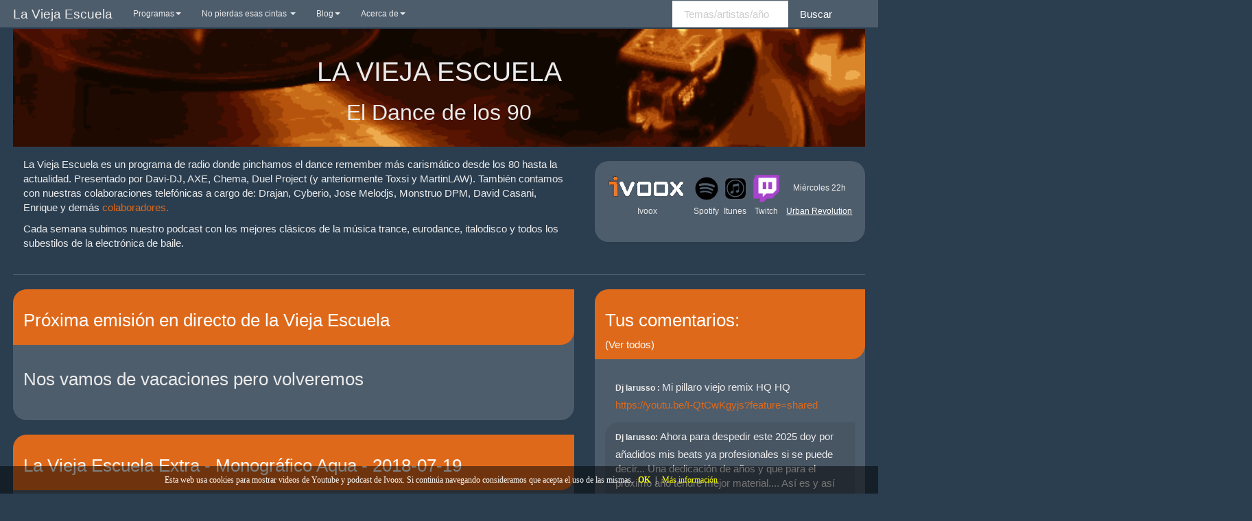

--- FILE ---
content_type: text/html; charset=UTF-8
request_url: https://www.ivoox.com/player_ej_27134864_2_1.html?data=k5yelZmcepWhhpywj5aZaZS1kp6ah5yncZKhhpywj5WRaZi3jpWah5ynca3VjLvWx8_Fb6bnxNrSzsaPidno08aYj5Cxs8_jyNeSpZiJhZLaysjcjabVucKhhpywj7HFb7fdxs_OjarXp9bZzcaah5yncZE.&
body_size: 7408
content:
<!DOCTYPE html> 
<html>
    <head>
        <meta charset="UTF-8">
        <link type="text/css" href="https://static-1.ivoox.com/v2/css/embeded/embed_player.css?004" rel="stylesheet" />
        <script type="text/javascript" src="https://ajax.googleapis.com/ajax/libs/jquery/1.6/jquery.min.js"></script>
        <script type="text/javascript" src="https://static-1.ivoox.com/v2/js/embeded/jquery.jplayer.min.js"></script>

                    <script type="text/javascript" src="https://static-1.ivoox.com/v2/js/embedga.js"></script>
        
        <script type="text/javascript">

    function Cookie(){

    
        this.getCookie      = function(cname) {
                                var name = cname + "=";
                                var ca = document.cookie.split(';');
                                for(var i = 0; i < ca.length; i++) {
                                    var c = ca[i];
                                    while (c.charAt(0) == ' ') {
                                        c = c.substring(1);
                                    }
                                    if (c.indexOf(name) == 0) {
                                        return JSON.parse(c.substring(name.length, c.length));
                                    }
                                }
                                return "";
                            }

        this.setCookie      = function(cname, cvalue, exdays) {

                                var d = new Date();
                                var expires = "";
                                if(exdays == 0 || exdays == undefined){
                                    var now = new Date();
                                    d.setFullYear(now.getFullYear());
                                    d.setMonth(now.getMonth());
                                    d.setDate(now.getDate());
                                    d.setHours(23);
                                    d.setMinutes(59);
                                    d.setSeconds(59);
                                }else{
                                    d.setDate(d.getDate() + exdays);
                                }
                                expires = "expires="+d;

                                document.cookie = cname + "=" + cvalue + ";" + expires + ";domain=ivoox.com;path=/";
                            }

        this.delCookie      = function(cname) {
                                document.cookie = cname + "=; expires=Thu, 01 Jan 1970 00:00:00 UTC; domain=ivoox.com; path=/;";
                            }
    
    }

    function Evento(){
        this.audioId        = 0;
        this.ts             = '';
        this.platform       = '';
        this.audioSession   = 0;
        this.so             = '';
        this.type           = '';
        this.uId            = 0;
        this.current        = 0;
        this.last           = 0;
        this.time           = 0;
        this.continuous     = 1;
        this.isEmbed        = true;

        this.setAudioId         = function(audioId){ this.audioId = audioId; }
        this.setTs              = function(ts){ this.ts = ts; }
        this.setAudioSession    = function(audioSession) { this.audioSession = audioSession; }
        this.setType            = function(type) { this.type = type; }
        this.setUId             = function(uId) { this.uId = uId; }
        this.setCurrent         = function(current) { this.current = current; }
        this.setLast            = function(last) { this.last = last; }
        this.setTime            = function(time) { this.time = time; }
        this.setContinuous      = function(continuous) { this.continuous = continuous; }
        this.setIsEmbed         = function(isEmbed) { this.isEmbed = isEmbed; }


        this.getAudioId         = function() { return this.audioId; }
        this.getTs              = function() { return this.ts}
        this.getPlatform        = function() { return this.platform}
        this.getAudioSession    = function() { return this.audioSession; }
        this.getSo              = function() { return this.so }
        this.getType            = function() { return this.type; }
        this.getUId             = function() { return this.uId; }
        this.getCurrent         = function() { return this.current;}
        this.getLast            = function() { return this.last;}
        this.getTime            = function() { return this.time;}
        this.getContinuous      = function() { return this.continuous;}
        this.getIsEmbed         = function() { return this.isEmbed;}


    
        this.setSoAndPlatform = function() {

            var unknown = '-';

            // browser
            var nVer = navigator.appVersion;
            var nAgt = navigator.userAgent;

            // system
            var os = unknown;
            var clientStrings = [
                {s:'Windows 10', r:/(Windows 10.0|Windows NT 10.0)/},
                {s:'Windows 8.1', r:/(Windows 8.1|Windows NT 6.3)/},
                {s:'Windows 8', r:/(Windows 8|Windows NT 6.2)/},
                {s:'Windows 7', r:/(Windows 7|Windows NT 6.1)/},
                {s:'Windows Vista', r:/Windows NT 6.0/},
                {s:'Windows Server 2003', r:/Windows NT 5.2/},
                {s:'Windows XP', r:/(Windows NT 5.1|Windows XP)/},
                {s:'Windows 2000', r:/(Windows NT 5.0|Windows 2000)/},
                {s:'Windows ME', r:/(Win 9x 4.90|Windows ME)/},
                {s:'Windows 98', r:/(Windows 98|Win98)/},
                {s:'Windows 95', r:/(Windows 95|Win95|Windows_95)/},
                {s:'Windows NT 4.0', r:/(Windows NT 4.0|WinNT4.0|WinNT|Windows NT)/},
                {s:'Windows CE', r:/Windows CE/},
                {s:'Windows 3.11', r:/Win16/},
                {s:'Android', r:/Android/},
                {s:'Open BSD', r:/OpenBSD/},
                {s:'Sun OS', r:/SunOS/},
                {s:'Linux', r:/(Linux|X11)/},
                {s:'iOS', r:/(iPhone|iPad|iPod)/},
                {s:'Mac OS X', r:/Mac OS X/},
                {s:'Mac OS', r:/(MacPPC|MacIntel|Mac_PowerPC|Macintosh)/},
                {s:'QNX', r:/QNX/},
                {s:'UNIX', r:/UNIX/},
                {s:'BeOS', r:/BeOS/},
                {s:'OS/2', r:/OS\/2/},
                {s:'Search Bot', r:/(nuhk|Googlebot|Yammybot|Openbot|Slurp|MSNBot|Ask Jeeves\/Teoma|ia_archiver)/}
            ];
            for (var id in clientStrings) {
                var cs = clientStrings[id];
                if (cs.r.test(nAgt)) {
                    os = cs.s;
                    break;
                }
            }

            var osVersion = unknown;

            if (/Windows/.test(os)) {
                osVersion = /Windows (.*)/.exec(os)[1];
                os = 'Windows';
            }

            switch (os) {
                case 'Mac OS X':
                    osVersion = /Mac OS X (10[\.\_\d]+)/.exec(nAgt)[1];
                    break;

                case 'Android':
                    osVersion = /Android ([\.\_\d]+)/.exec(nAgt)[1];
                    break;

                case 'iOS':
                    osVersion = /OS (\d+)_(\d+)_?(\d+)?/.exec(nVer);
                    osVersion = osVersion[1] + '.' + osVersion[2] + '.' + (osVersion[3] | 0);
                    break;
            }

            this.so = os + ' ' + osVersion;
            this.platform = os;
        }
    
    }


    function setDownloadAudioEvent(audioId){
        console.log('START_DOWNLOAD');
        var evento = new Evento();
        evento.setAudioId(audioId);
        evento.setTs(Math.round(new Date().getTime()/1000));
        evento.setAudioSession(evento.getAudioId()+''+evento.getTs()+''+userId);
        evento.setSoAndPlatform();
        evento.setUId(userId);
        evento.setTs(Math.round(new Date().getTime()/1000));
        evento.setType('START_DOWNLOAD');

        $.ajax({
            url: apiDomain+"/1-1/?function=setAudioEvents&audioId="+evento.getAudioId()+"&ts="+evento.getTs()+"&platform="+evento.getPlatform()+"&audioSession="+evento.getAudioSession()+"&so="+evento.getSo()+"&type="+evento.getType()+"&uId="+evento.getUId()+"&format=json&web=true",
            type: "GET",
            jsonp: 'callback',
            dataType: 'jsonp',
            contentType: 'application/json'
        }).done(function(e){
        }).fail(function(e){
        });
    }

    function setAudioSessionIdCookie(evento,timestamp,timeExpirationSession){

        var cookie = new Cookie();

        var audioSessionCookie = cookie.getCookie('audioSession');
        if(audioSessionCookie == ""){
            if(_DEBUG) console.log('CREO COOKIE NEW');
            var audioSession;
            audioSession = {audioSessionId: evento.getAudioId()+''+evento.getTs()+''+evento.getUId(), timestamp: evento.getTs(), audioId: evento.getAudioId() };
            cookie.setCookie('audioSession',JSON.stringify(audioSession),0);
        }else{

            if(audioSessionCookie.audioId == evento.getAudioId()){
                //now <= timestamp + 1800
                if( timestamp > ( audioSessionCookie.timestamp + timeExpirationSession )){
                    if(_DEBUG)  console.log('ENTRO COOKIE UPDATE AND SET NEW SESSION');
                    //seteo de nuevo la cookie
                    evento.setTs(timestamp);
                    audioSessionCookie = {audioSessionId: evento.getAudioId()+''+evento.getTs()+''+evento.getUId(), timestamp: evento.getTs(),audioId: evento.getAudioId() };
                    cookie.setCookie('audioSession',JSON.stringify(audioSessionCookie),0);
                    //creo evento
                    evento.setAudioSession(evento.getAudioId()+''+evento.getTs()+''+evento.getUId());
                }else{
                    if(_DEBUG)  console.log('ENTRO COOKIE UPDATE');
                    audioSessionCookie = {audioSessionId: audioSessionCookie.audioSessionId, timestamp: timestamp,audioId: evento.getAudioId()};
                    cookie.setCookie('audioSession',JSON.stringify(audioSessionCookie),0);
                    evento.setTs(timestamp);
                    evento.setAudioSession(audioSessionCookie.audioSessionId);
                }
            }else{
                if(_DEBUG) console.log('CAMBIO LA COOKIE');
                var audioSession;
                audioSession = {audioSessionId: audioSessionCookie.audioId+''+evento.getTs()+''+evento.getUId(), timestamp: evento.getTs(), audioId: audioSessionCookie.audioId };
                cookie.setCookie('audioSession',JSON.stringify(audioSession),0);
            }
        }
    }


    function launchPartialListen(interval){
        if (interval !== undefined && interval.id !== undefined){
            if(_DEBUG) console.log ( "CLEARING INTERVAL id: " + interval.id);
            clearInterval(interval.id);
        }
        if (evento !== undefined){
            evento.setCurrent(0);
        }

        iId = setInterval(function() {
            psts = $("#jquery_jplayer_1").data("jPlayer").status;
            if (!psts.paused) {
                if(_DEBUG) console.log ( "PARTIAL_LISTEN");

                var timestampIntervalFourtySec = Math.round(new Date().getTime()/1000);
                evento.setTs(timestampIntervalFourtySec);
                evento.setType('PARTIAL_LISTEN');
                evento.setLast(evento.getCurrent());
                evento.setCurrent(Math.floor(psts.currentTime));
                evento.setTime(timer);

                $.ajax({
                    url: apiDomain+"/1-1/?function=setAudioEvents&audioId="+evento.getAudioId()+"&ts="+evento.getTs()+"&platform="+evento.getPlatform()+"&audioSession="+evento.getAudioSession()+"&so="+evento.getSo()+"&type="+evento.getType()+"&uId="+evento.getUId()+"&current="+evento.getCurrent()+"&last="+evento.getLast()+"&time="+evento.getTime()+"&continuous="+evento.getContinuous()+"&format=json&web=true&emb=true",
                    type: "GET",
                    jsonp: 'callback',
                    dataType: 'jsonp',
                    contentType: 'application/json'
                }).done(function(e){
                }).fail(function(e){
                });

                evento.setContinuous(1);

                //cambiamos el timestamp de la cookie
                audioSession = {audioSessionId: evento.getAudioSession(), timestamp: evento.getTs(), audioId: evento.getAudioId() };
                cookie.setCookie('audioSession',JSON.stringify(audioSession),0);

            }
        }, 40000);

        if (interval !== undefined && interval.id !== undefined){ 
            interval.id = iId;
            if(_DEBUG) console.log ( "SETED INTERVAL id: " + interval.id);
        }

    }

</script>

		<script type="text/javascript">
            var _DEBUG =  false ;
            if(_DEBUG) console.log('DEBUG: [ENABLED]');
            
            var cookie          = new Cookie();
            var evento          = new Evento();
            var userId          = "14772621351478303929";
            var timer           = 0;
            var timerInactivity = 0;
            var id              = 27134864;
            var audio_duration  = '15:19';
            var started_listen  = false;
            var timeExpirationSession = 1800;
            var timestamp       = 0;
            var apiDomain       = "https://api.ivoox.com";
            

            var id=27134864;
            var play=false;
                        var type= "m4a";
                        var domain = "https://static-1.ivoox.com";

			//console.log("ACP: " + document.cookie);
					//bindingPlayGDPR();
		
		
			$(this).bind($.jPlayer.event.play, function() {
				timestamp = Math.round(new Date().getTime()/1000);
				playEventInfo = $("#jquery_jplayer_1").data("jPlayer").status;
				if (!started_listen && !playEventInfo.paused) {
					//console.log(JSON.stringify(events));
					if(_DEBUG) console.log("START_LISTEN");
					evento.setType('START_LISTEN');
					evento.setAudioId(id);
					evento.setTs(timestamp);
					evento.setSoAndPlatform();
					evento.setUId(userId);
					evento.setAudioSession(evento.getAudioId()+''+evento.getTs()+''+userId);
					started_listen = true;

					launchPartialListen();

				}else{
					if(_DEBUG) console.log("RESUME_LISTEN");
					evento.setType('RESUME_LISTEN');
					evento.setTs(timestamp);
				}

				setAudioSessionIdCookie(evento,timestamp,timeExpirationSession);

				$.ajax({
					url: apiDomain+"/1-1/?function=setAudioEvents&audioId="+evento.getAudioId()+"&ts="+evento.getTs()+"&platform="+evento.getPlatform()+"&audioSession="+evento.getAudioSession()+"&so="+evento.getSo()+"&type="+evento.getType()+"&uId="+evento.getUId()+"&format=json&web=true&emb=true",
					type: "GET",
					jsonp: 'callback',
					dataType: 'jsonp',
					contentType: 'application/json'
				}).done(function(e){
				}).fail(function(e){
				});

				if(!play){
					$.ajax({url: "s_me_"+id+"_1.html?source=EMBEDED", context: document.body})
					.done(function() {
						play=true;
					});
				}
			});

            $(this).bind($.jPlayer.event.pause, function(){

                //enviando el pause
                timestamp = Math.round(new Date().getTime()/1000);
                evento.setTs(timestamp);
                evento.setType('PAUSE_LISTEN');

                var pauseInfo = $("#jquery_jplayer_1").data("jPlayer").status;

                if(pauseInfo.ended == false){
                    if(_DEBUG) console.log ( "PAUSE_LISTEN");
                    $.ajax({
                        url: apiDomain+"/1-1/?function=setAudioEvents&audioId="+evento.getAudioId()+"&ts="+evento.getTs()+"&platform="+evento.getPlatform()+"&audioSession="+evento.getAudioSession()+"&so="+evento.getSo()+"&type="+evento.getType()+"&uId="+evento.getUId()+"&format=json&web=true&emb=true",
                        type: "GET",
                        jsonp: 'callback',
                        dataType: 'jsonp',
                        contentType: 'application/json'
                    }).done(function(e){
                    }).fail(function(e){
                    });

                    if(_DEBUG) console.log ("PARTIAL_LISTEN");
                    psts = $("#jquery_jplayer_1").data("jPlayer").status;
                    evento.setTs(timestamp);
                    evento.setType('PARTIAL_LISTEN');
                    evento.setLast(evento.getCurrent());
                    evento.setCurrent(Math.floor(psts.currentTime));
                    evento.setTime(timer);

                    $.ajax({
                        url: apiDomain+"/1-1/?function=setAudioEvents&audioId="+evento.getAudioId()+"&ts="+evento.getTs()+"&platform="+evento.getPlatform()+"&audioSession="+evento.getAudioSession()+"&so="+evento.getSo()+"&type="+evento.getType()+"&uId="+evento.getUId()+"&current="+evento.getCurrent()+"&last="+evento.getLast()+"&time="+evento.getTime()+"&continuous="+evento.getContinuous()+"&format=json&web=true&emb=true",
                        type: "GET",
                        jsonp: 'callback',
                        dataType: 'jsonp',
                        contentType: 'application/json'
                    }).done(function(e){
                    }).fail(function(e){
                    });

                    evento.setContinuous(1);

                    audioSession = {audioSessionId: evento.getAudioSession(), timestamp: evento.getTs(), audioId: evento.getAudioId() };
                    cookie.setCookie('audioSession',JSON.stringify(audioSession),0);
                }
            });

            $(this).bind($.jPlayer.event.seeked, function() {
                //enviando el pause
                if(_DEBUG) console.log ( "SEEKED_LISTEN");
                evento.setContinuous(0);
            });

            $(this).bind($.jPlayer.event.ended, function(event) {
                if(_DEBUG) console.log ("PARTIAL_LISTEN");
                psts = $("#jquery_jplayer_1").data("jPlayer").status;
                timestamp = Math.round(new Date().getTime()/1000);
                evento.setTs(timestamp);
                evento.setType('PARTIAL_LISTEN');
                evento.setLast(evento.getCurrent());
                evento.setCurrent(Math.floor(psts.duration));
                evento.setTime(timer);

                $.ajax({
                    url: apiDomain+"/1-1/?function=setAudioEvents&audioId="+evento.getAudioId()+"&ts="+evento.getTs()+"&platform="+evento.getPlatform()+"&audioSession="+evento.getAudioSession()+"&so="+evento.getSo()+"&type="+evento.getType()+"&uId="+evento.getUId()+"&current="+evento.getCurrent()+"&last="+evento.getLast()+"&time="+evento.getTime()+"&continuous="+evento.getContinuous()+"&format=json&web=true&emb=true",
                    type: "GET",
                    jsonp: 'callback',
                    dataType: 'jsonp',
                    contentType: 'application/json'
                }).done(function(e){
                }).fail(function(e){
                });

                if(_DEBUG) console.log("END_LISTEN");
                evento.setTs(timestamp);
                evento.setType('END_LISTEN');

                $.ajax({
                    url: apiDomain+"/1-1/?function=setAudioEvents&audioId="+evento.getAudioId()+"&ts="+evento.getTs()+"&platform="+evento.getPlatform()+"&audioSession="+evento.getAudioSession()+"&so="+evento.getSo()+"&type="+evento.getType()+"&uId="+evento.getUId()+"&format=json&web=true&emb=true",
                    type: "GET",
                    jsonp: 'callback',
                    dataType: 'jsonp',
                    contentType: 'application/json'
                }).done(function(e){
                }).fail(function(e){
                });

                audioSession ={audioSessionId: evento.getAudioSession(), timestamp: evento.getTs(), audioId: evento.getAudioId() };
                cookie.setCookie('audioSession',JSON.stringify(audioSession),0);
            });


            $(document).ready(function(){
              $("#jquery_jplayer_1").jPlayer({
                ready: function() {
                  $(this).jPlayer("setMedia", {
        
                                            m4a: ma.replace("id",id)
                            
                  });
                },
                loop: false,
                swfPath: domain+"/swf/jquery.jplayer.swf",
                preload: "none",
                autobuffer: false,
                autoplay: false,
                supplied: type
                });

			// listenOnApp
		
			var player = {"show_listenOn_modal":1};
		
			if(isMobileOperatingSystem()){
				if(player && player.show_listenOn_modal == 1){
				   $("#listenOn").show();
				}
			}

			$(".listenOn-close").click(function(e){
			   e.preventDefault();
			   closeAndPlay();
		   });

		   var macroElmt = $("#listenOn .pull-middle a#macro");

		   if(macroElmt.length){
			   macroElmt.attr('href',macroElmt.attr('href').replace(new RegExp('#DOMAIN#','g'),extractRootDomain(auxMyDomainName.hostname)));
		   }

				//if we are in domains specified for be utm changed rewrite utm term for href on downloads buttons
				var valHrefDownload = $('#storeUrl').val();
				var urlParent = (window.location != window.parent.location)
						? document.referrer
						: document.location.href;

				$portionsUrl = urlParent.split('/')
				var urlEndString =$portionsUrl[$portionsUrl.length -2];
				valHrefDownload = valHrefDownload.replace('-parentUrlIframeReplace-', urlEndString);
				$('.isDownloadButton').attr('href',valHrefDownload);
		});

		function showGDPR(){
			console.log("Show GDPR");
			$(".gdpr-box").show();
			$('#btn_gdpr').bind('click',function(e){
				e.preventDefault();
				console.log("click btnnn");

				setGDPRCookie();

				$('.jp-play-gdpr').closest('li').remove();
				$('.jp-play').closest('li').show();
				$('.jp-pause').closest('li').show();
				$('#jquery_jplayer_1').jPlayer('play');
				$('.gdpr-box').remove();
			});
		}

		function setGDPRCookie(){
			$.ajax({
				url: "/_v9_acceptCookiePolicy_1.html",
				type: "GET",
			}).done(function(e){
				console.log('Cookie ok');
			}).fail(function(e){
				console.log('Cookie ko');
			});
		}
			function extractRootDomain(domain) {
			   var splitArr = domain.split('.'),
				   arrLen = splitArr.length;

			   //extracting the root domain here
			   //if there is a subdomain
			   if (arrLen > 2) {
				   domain = splitArr[arrLen - 2] + '.' + splitArr[arrLen - 1];
				   //check to see if it's using a Country Code Top Level Domain (ccTLD) (i.e. ".me.uk")
				   if (splitArr[arrLen - 1].length == 2 && splitArr[arrLen - 1].length == 2) {
					   //this is using a ccTLD
					   domain = splitArr[arrLen - 3] + '.' + domain;
				   }
			   }
			   return domain;
		   }

		   var myDomainName = (window.location != window.parent.location)
			   ? document.referrer
			   : document.location.href;

		   var auxMyDomainName = document.createElement('a');
		   auxMyDomainName.href = myDomainName;

		
			function closeAndPlay(){
				$("#listenOn").remove();
				$('.jp-play-gdpr').closest('li').remove();
				$('.jp-play').closest('li').show();
				$('.jp-pause').closest('li').show();
				$('.gdpr-box').remove();
				$('#jquery_jplayer_1').jPlayer('play');
			}

			function trackByDomain(action){
				_gaq.push(['_trackEvent', 'embed_audio_radio', action, auxMyDomainName.hostname]);
				console.log("_gaq.push(['_trackEvent', 'embed_audio_radio', '"+action+"', '"+auxMyDomainName.hostname+"']);");
			}

		
			function isMobileOperatingSystem() {
				var userAgent = navigator.userAgent || navigator.vendor || window.opera;

				if( userAgent.match( /iPad/i ) || userAgent.match( /iPhone/i ) || userAgent.match( /iPod/i ) )
				{
					return true;
				}
				else if( userAgent.match( /Android/i ) )
				{
					return true;
				}
				else
				{
					return false;
				}
			}

			function setIosInstallContext(context,object){
                var osversion;

                if ( navigator.userAgent.match(/iPad/i) || navigator.userAgent.match(/iPhone/i) )
                {
                    var start = navigator.userAgent.indexOf( 'OS ' ) + 3;
                    var end = navigator.userAgent.indexOf( 'like ' ) - 1;
                    var length = end - start;
                    osversion = navigator.userAgent.substr( start, length).replace( /_/g, '.' );

                    $.ajax({
                        url:    "ajx-_v9_setIosInstallContext_1.html?osversion="+osversion+"&context="+context+"&object="+object,
                        type:   'POST',
                        success: function(resp){
                        }
                    });
                }
            }

        
                    </script>

		</head>
		<body>
		<div id="jquery_jplayer_1"></div>
		<div id="jp_container_1" class="jp-audio">
			<input type="hidden" id="storeUrl" value="">

			<div id="listenOn" class="fullscreen-modal" style="display:none;">
                <div class="pull-middle" style="text-align:center">
                    <!-- Forzamos ivoox.com porque si no martha debayle no funciona -->
                    <a id="macro" href="https://www.ivoox.com/vieja-escuela-extra-monografico-aqua-audios-mp3_rf_27134864_1.html?redirstore=1&referrer=utm_source%3Dembed_audio_radio%26utm_content%3DAUDIO_27134864%26utm_medium%3Dweb%26utm_campaign%3D#DOMAIN#&ct=embed_audio_radio-#DOMAIN#" class="btn-default m-bottom-20" target="_blank" onclick="trackByDomain('escuchar_app');setIosInstallContext('AUDIO','27134864');">
                        Escuchar en App
                    </a>

                    <a href="#" class="listenOn-close btn-default-outline btn-default-outline-black" onclick="setGDPRCookie();trackByDomain('play_web');">
                        Reproducir en navegador
                    </a>
                    <p class="txt-white" style="font-size:12px; margin:10px">Al reproducir aceptas el uso de cookies de iVoox. <a href="{$G_baseurl}/informacion-legal_il.html#cookies" target="_blank">Mas Info</a></p>
                </div>
            </div>
            <!--gdpr-->
            <div class="gdpr-box" style="display:none;">
                <div>
                    <p class="txt-white">Al reproducir este audio aceptas el uso de cookies de Ivoox, incluyendo estadísticas. <a href="{$G_baseurl}/informacion-legal_il.html#cookies" target="_blank" class="txt-white">Mas Info</a></p>
                    <button id="btn_gdpr" class="btn-default btn-sm m-top-20">Aceptar</button>
                </div>
            </div>
            <!--fin gdpr-->
			<div class="jp-type-single">
					<div class="jp_left_side">
						<!-- jp-controls -->
						<ul class="jp-controls">
													<li><a href="javascript:showGDPR();" class="jp-play-gdpr" tabindex="1">play</a></li>
							<li style="display:none"><a href="javascript:;" class="jp-play"  style="display:none" tabindex="1">play</a></li>
							<li style="display:none" ><a href="javascript:;" class="jp-pause"  tabindex="1">pause</a></li>
												</ul>
					</div>
					<div class="jp_right_side">
						<div class="jp_right_1">
							<div class="jp_right_1_1">
								<!-- uploader info -->
								<span>Por La Vieja Escuela</span>
							</div>
							<div class="jp_right_1_2">
								<!-- actions box -->
								<a href="https://www.ivoox.com/suscribe_r3_27134864_1.html" onclick="trackByDomain('subscribe');" target="_blank" title="Suscribirse al Podcast" alt="Suscribirse al Podcast">
										<div class="rss_player_btn">
											<span>Suscribirse</span>
										</div>
								</a>
																	<a href="https://www.ivoox.com/vieja-escuela-extra-monografico-aqua-audios-mp3_rf_27134864_1.html" target="_blank">
										<div class="like_player_btn">
											<span>3</span>
										</div>
									</a>
																							</div>
						</div>
						<div class="jp_right_2">
							<!-- titulo del audio -->
							<div class="jp-title">
								<ul>
									<li>La vieja escuela Extra - Monográfico Aqua</li>
								</ul>
							</div>
						</div>
						<div class="jp_right_3">
							<div class="jp_right_3_6">
								<!-- ivoox link with image -->
								<a href="https://www.ivoox.com/" target="_blank" title="Visitar www.ivoox.com"></a>
							</div>
							<div class="jp_right_3_5">
								<ul class="jp-controls">
									<li><a href="javascript:;" class="jp-mute" tabindex="1" title="mute">mute</a></li>
									<li><a href="javascript:;" class="jp-unmute" tabindex="1" title="unmute">unmute</a></li>
								</ul>
							</div>
							<div class="jp_right_3_4">
								<!-- jp-duration -->
								<div class="jp-time-holder">
									<div class="duration">15:19</div>
								</div>
							</div>
							<div class="jp_right_3_1">
								<!-- download btn -->
								<a href="https://www.ivoox.com/vieja-escuela-extra-monografico-aqua-audios-mp3_rf_27134864_1.html" title="Descargar audio" target="_blank" onclick="trackByDomain('download_audio');">
                                    <img src="https://static-1.ivoox.com/images/jplayer.download_s.btn.png" alt="Descargar audio" />
                                    <span id="desc_player">
                                                                                    Descargar
                                                                            </span>
                                </a>

							</div>
							<div class="jp_right_3_2">
								<!-- jp-current-time -->
								<div class="jp-time-holder">
									<div class="jp-current-time"></div>
								</div>
							</div>
							<div class="jp_right_3_3">

								<!-- jp-progress -->
								<div class="jp-progress">
									<div class="jp-seek-bar">
										<div class="jp-play-bar"></div>
									</div>
								</div>

							</div>
						</div>
					</div>

				<div class="jp-no-solution">
					<span>Update Required</span>
					To play the media you will need to either update your browser to a recent version or update your <a href="https://get.adobe.com/flashplayer/" target="_blank">Flash plugin</a>.
				</div>
			</div>
		</div>

		</body>
				</html>


--- FILE ---
content_type: text/html; charset=UTF-8
request_url: https://www.ivoox.com/player_ej_28073805_2_1.html?data=k52dmZicdJahhpywj5idaZS1k52ah5yncZKhhpywj5WRaZi3jpWah5ynca3VjNvWx8_Fb8bnxNrSzsaPidno08aYj5C2qcTjzsrbxsbHrdDixtiYxsqPiNbZzZC91NTOqcShhpywj7HFb7fdxs_OjarXp9bZzcaah5yncZE.&
body_size: 7401
content:
<!DOCTYPE html> 
<html>
    <head>
        <meta charset="UTF-8">
        <link type="text/css" href="https://static-1.ivoox.com/v2/css/embeded/embed_player.css?004" rel="stylesheet" />
        <script type="text/javascript" src="https://ajax.googleapis.com/ajax/libs/jquery/1.6/jquery.min.js"></script>
        <script type="text/javascript" src="https://static-1.ivoox.com/v2/js/embeded/jquery.jplayer.min.js"></script>

                    <script type="text/javascript" src="https://static-1.ivoox.com/v2/js/embedga.js"></script>
        
        <script type="text/javascript">

    function Cookie(){

    
        this.getCookie      = function(cname) {
                                var name = cname + "=";
                                var ca = document.cookie.split(';');
                                for(var i = 0; i < ca.length; i++) {
                                    var c = ca[i];
                                    while (c.charAt(0) == ' ') {
                                        c = c.substring(1);
                                    }
                                    if (c.indexOf(name) == 0) {
                                        return JSON.parse(c.substring(name.length, c.length));
                                    }
                                }
                                return "";
                            }

        this.setCookie      = function(cname, cvalue, exdays) {

                                var d = new Date();
                                var expires = "";
                                if(exdays == 0 || exdays == undefined){
                                    var now = new Date();
                                    d.setFullYear(now.getFullYear());
                                    d.setMonth(now.getMonth());
                                    d.setDate(now.getDate());
                                    d.setHours(23);
                                    d.setMinutes(59);
                                    d.setSeconds(59);
                                }else{
                                    d.setDate(d.getDate() + exdays);
                                }
                                expires = "expires="+d;

                                document.cookie = cname + "=" + cvalue + ";" + expires + ";domain=ivoox.com;path=/";
                            }

        this.delCookie      = function(cname) {
                                document.cookie = cname + "=; expires=Thu, 01 Jan 1970 00:00:00 UTC; domain=ivoox.com; path=/;";
                            }
    
    }

    function Evento(){
        this.audioId        = 0;
        this.ts             = '';
        this.platform       = '';
        this.audioSession   = 0;
        this.so             = '';
        this.type           = '';
        this.uId            = 0;
        this.current        = 0;
        this.last           = 0;
        this.time           = 0;
        this.continuous     = 1;
        this.isEmbed        = true;

        this.setAudioId         = function(audioId){ this.audioId = audioId; }
        this.setTs              = function(ts){ this.ts = ts; }
        this.setAudioSession    = function(audioSession) { this.audioSession = audioSession; }
        this.setType            = function(type) { this.type = type; }
        this.setUId             = function(uId) { this.uId = uId; }
        this.setCurrent         = function(current) { this.current = current; }
        this.setLast            = function(last) { this.last = last; }
        this.setTime            = function(time) { this.time = time; }
        this.setContinuous      = function(continuous) { this.continuous = continuous; }
        this.setIsEmbed         = function(isEmbed) { this.isEmbed = isEmbed; }


        this.getAudioId         = function() { return this.audioId; }
        this.getTs              = function() { return this.ts}
        this.getPlatform        = function() { return this.platform}
        this.getAudioSession    = function() { return this.audioSession; }
        this.getSo              = function() { return this.so }
        this.getType            = function() { return this.type; }
        this.getUId             = function() { return this.uId; }
        this.getCurrent         = function() { return this.current;}
        this.getLast            = function() { return this.last;}
        this.getTime            = function() { return this.time;}
        this.getContinuous      = function() { return this.continuous;}
        this.getIsEmbed         = function() { return this.isEmbed;}


    
        this.setSoAndPlatform = function() {

            var unknown = '-';

            // browser
            var nVer = navigator.appVersion;
            var nAgt = navigator.userAgent;

            // system
            var os = unknown;
            var clientStrings = [
                {s:'Windows 10', r:/(Windows 10.0|Windows NT 10.0)/},
                {s:'Windows 8.1', r:/(Windows 8.1|Windows NT 6.3)/},
                {s:'Windows 8', r:/(Windows 8|Windows NT 6.2)/},
                {s:'Windows 7', r:/(Windows 7|Windows NT 6.1)/},
                {s:'Windows Vista', r:/Windows NT 6.0/},
                {s:'Windows Server 2003', r:/Windows NT 5.2/},
                {s:'Windows XP', r:/(Windows NT 5.1|Windows XP)/},
                {s:'Windows 2000', r:/(Windows NT 5.0|Windows 2000)/},
                {s:'Windows ME', r:/(Win 9x 4.90|Windows ME)/},
                {s:'Windows 98', r:/(Windows 98|Win98)/},
                {s:'Windows 95', r:/(Windows 95|Win95|Windows_95)/},
                {s:'Windows NT 4.0', r:/(Windows NT 4.0|WinNT4.0|WinNT|Windows NT)/},
                {s:'Windows CE', r:/Windows CE/},
                {s:'Windows 3.11', r:/Win16/},
                {s:'Android', r:/Android/},
                {s:'Open BSD', r:/OpenBSD/},
                {s:'Sun OS', r:/SunOS/},
                {s:'Linux', r:/(Linux|X11)/},
                {s:'iOS', r:/(iPhone|iPad|iPod)/},
                {s:'Mac OS X', r:/Mac OS X/},
                {s:'Mac OS', r:/(MacPPC|MacIntel|Mac_PowerPC|Macintosh)/},
                {s:'QNX', r:/QNX/},
                {s:'UNIX', r:/UNIX/},
                {s:'BeOS', r:/BeOS/},
                {s:'OS/2', r:/OS\/2/},
                {s:'Search Bot', r:/(nuhk|Googlebot|Yammybot|Openbot|Slurp|MSNBot|Ask Jeeves\/Teoma|ia_archiver)/}
            ];
            for (var id in clientStrings) {
                var cs = clientStrings[id];
                if (cs.r.test(nAgt)) {
                    os = cs.s;
                    break;
                }
            }

            var osVersion = unknown;

            if (/Windows/.test(os)) {
                osVersion = /Windows (.*)/.exec(os)[1];
                os = 'Windows';
            }

            switch (os) {
                case 'Mac OS X':
                    osVersion = /Mac OS X (10[\.\_\d]+)/.exec(nAgt)[1];
                    break;

                case 'Android':
                    osVersion = /Android ([\.\_\d]+)/.exec(nAgt)[1];
                    break;

                case 'iOS':
                    osVersion = /OS (\d+)_(\d+)_?(\d+)?/.exec(nVer);
                    osVersion = osVersion[1] + '.' + osVersion[2] + '.' + (osVersion[3] | 0);
                    break;
            }

            this.so = os + ' ' + osVersion;
            this.platform = os;
        }
    
    }


    function setDownloadAudioEvent(audioId){
        console.log('START_DOWNLOAD');
        var evento = new Evento();
        evento.setAudioId(audioId);
        evento.setTs(Math.round(new Date().getTime()/1000));
        evento.setAudioSession(evento.getAudioId()+''+evento.getTs()+''+userId);
        evento.setSoAndPlatform();
        evento.setUId(userId);
        evento.setTs(Math.round(new Date().getTime()/1000));
        evento.setType('START_DOWNLOAD');

        $.ajax({
            url: apiDomain+"/1-1/?function=setAudioEvents&audioId="+evento.getAudioId()+"&ts="+evento.getTs()+"&platform="+evento.getPlatform()+"&audioSession="+evento.getAudioSession()+"&so="+evento.getSo()+"&type="+evento.getType()+"&uId="+evento.getUId()+"&format=json&web=true",
            type: "GET",
            jsonp: 'callback',
            dataType: 'jsonp',
            contentType: 'application/json'
        }).done(function(e){
        }).fail(function(e){
        });
    }

    function setAudioSessionIdCookie(evento,timestamp,timeExpirationSession){

        var cookie = new Cookie();

        var audioSessionCookie = cookie.getCookie('audioSession');
        if(audioSessionCookie == ""){
            if(_DEBUG) console.log('CREO COOKIE NEW');
            var audioSession;
            audioSession = {audioSessionId: evento.getAudioId()+''+evento.getTs()+''+evento.getUId(), timestamp: evento.getTs(), audioId: evento.getAudioId() };
            cookie.setCookie('audioSession',JSON.stringify(audioSession),0);
        }else{

            if(audioSessionCookie.audioId == evento.getAudioId()){
                //now <= timestamp + 1800
                if( timestamp > ( audioSessionCookie.timestamp + timeExpirationSession )){
                    if(_DEBUG)  console.log('ENTRO COOKIE UPDATE AND SET NEW SESSION');
                    //seteo de nuevo la cookie
                    evento.setTs(timestamp);
                    audioSessionCookie = {audioSessionId: evento.getAudioId()+''+evento.getTs()+''+evento.getUId(), timestamp: evento.getTs(),audioId: evento.getAudioId() };
                    cookie.setCookie('audioSession',JSON.stringify(audioSessionCookie),0);
                    //creo evento
                    evento.setAudioSession(evento.getAudioId()+''+evento.getTs()+''+evento.getUId());
                }else{
                    if(_DEBUG)  console.log('ENTRO COOKIE UPDATE');
                    audioSessionCookie = {audioSessionId: audioSessionCookie.audioSessionId, timestamp: timestamp,audioId: evento.getAudioId()};
                    cookie.setCookie('audioSession',JSON.stringify(audioSessionCookie),0);
                    evento.setTs(timestamp);
                    evento.setAudioSession(audioSessionCookie.audioSessionId);
                }
            }else{
                if(_DEBUG) console.log('CAMBIO LA COOKIE');
                var audioSession;
                audioSession = {audioSessionId: audioSessionCookie.audioId+''+evento.getTs()+''+evento.getUId(), timestamp: evento.getTs(), audioId: audioSessionCookie.audioId };
                cookie.setCookie('audioSession',JSON.stringify(audioSession),0);
            }
        }
    }


    function launchPartialListen(interval){
        if (interval !== undefined && interval.id !== undefined){
            if(_DEBUG) console.log ( "CLEARING INTERVAL id: " + interval.id);
            clearInterval(interval.id);
        }
        if (evento !== undefined){
            evento.setCurrent(0);
        }

        iId = setInterval(function() {
            psts = $("#jquery_jplayer_1").data("jPlayer").status;
            if (!psts.paused) {
                if(_DEBUG) console.log ( "PARTIAL_LISTEN");

                var timestampIntervalFourtySec = Math.round(new Date().getTime()/1000);
                evento.setTs(timestampIntervalFourtySec);
                evento.setType('PARTIAL_LISTEN');
                evento.setLast(evento.getCurrent());
                evento.setCurrent(Math.floor(psts.currentTime));
                evento.setTime(timer);

                $.ajax({
                    url: apiDomain+"/1-1/?function=setAudioEvents&audioId="+evento.getAudioId()+"&ts="+evento.getTs()+"&platform="+evento.getPlatform()+"&audioSession="+evento.getAudioSession()+"&so="+evento.getSo()+"&type="+evento.getType()+"&uId="+evento.getUId()+"&current="+evento.getCurrent()+"&last="+evento.getLast()+"&time="+evento.getTime()+"&continuous="+evento.getContinuous()+"&format=json&web=true&emb=true",
                    type: "GET",
                    jsonp: 'callback',
                    dataType: 'jsonp',
                    contentType: 'application/json'
                }).done(function(e){
                }).fail(function(e){
                });

                evento.setContinuous(1);

                //cambiamos el timestamp de la cookie
                audioSession = {audioSessionId: evento.getAudioSession(), timestamp: evento.getTs(), audioId: evento.getAudioId() };
                cookie.setCookie('audioSession',JSON.stringify(audioSession),0);

            }
        }, 40000);

        if (interval !== undefined && interval.id !== undefined){ 
            interval.id = iId;
            if(_DEBUG) console.log ( "SETED INTERVAL id: " + interval.id);
        }

    }

</script>

		<script type="text/javascript">
            var _DEBUG =  false ;
            if(_DEBUG) console.log('DEBUG: [ENABLED]');
            
            var cookie          = new Cookie();
            var evento          = new Evento();
            var userId          = "13331279712750813720";
            var timer           = 0;
            var timerInactivity = 0;
            var id              = 28073805;
            var audio_duration  = '39:28';
            var started_listen  = false;
            var timeExpirationSession = 1800;
            var timestamp       = 0;
            var apiDomain       = "https://api.ivoox.com";
            

            var id=28073805;
            var play=false;
                        var type= "m4a";
                        var domain = "https://static-1.ivoox.com";

			//console.log("ACP: " + document.cookie);
					//bindingPlayGDPR();
		
		
			$(this).bind($.jPlayer.event.play, function() {
				timestamp = Math.round(new Date().getTime()/1000);
				playEventInfo = $("#jquery_jplayer_1").data("jPlayer").status;
				if (!started_listen && !playEventInfo.paused) {
					//console.log(JSON.stringify(events));
					if(_DEBUG) console.log("START_LISTEN");
					evento.setType('START_LISTEN');
					evento.setAudioId(id);
					evento.setTs(timestamp);
					evento.setSoAndPlatform();
					evento.setUId(userId);
					evento.setAudioSession(evento.getAudioId()+''+evento.getTs()+''+userId);
					started_listen = true;

					launchPartialListen();

				}else{
					if(_DEBUG) console.log("RESUME_LISTEN");
					evento.setType('RESUME_LISTEN');
					evento.setTs(timestamp);
				}

				setAudioSessionIdCookie(evento,timestamp,timeExpirationSession);

				$.ajax({
					url: apiDomain+"/1-1/?function=setAudioEvents&audioId="+evento.getAudioId()+"&ts="+evento.getTs()+"&platform="+evento.getPlatform()+"&audioSession="+evento.getAudioSession()+"&so="+evento.getSo()+"&type="+evento.getType()+"&uId="+evento.getUId()+"&format=json&web=true&emb=true",
					type: "GET",
					jsonp: 'callback',
					dataType: 'jsonp',
					contentType: 'application/json'
				}).done(function(e){
				}).fail(function(e){
				});

				if(!play){
					$.ajax({url: "s_me_"+id+"_1.html?source=EMBEDED", context: document.body})
					.done(function() {
						play=true;
					});
				}
			});

            $(this).bind($.jPlayer.event.pause, function(){

                //enviando el pause
                timestamp = Math.round(new Date().getTime()/1000);
                evento.setTs(timestamp);
                evento.setType('PAUSE_LISTEN');

                var pauseInfo = $("#jquery_jplayer_1").data("jPlayer").status;

                if(pauseInfo.ended == false){
                    if(_DEBUG) console.log ( "PAUSE_LISTEN");
                    $.ajax({
                        url: apiDomain+"/1-1/?function=setAudioEvents&audioId="+evento.getAudioId()+"&ts="+evento.getTs()+"&platform="+evento.getPlatform()+"&audioSession="+evento.getAudioSession()+"&so="+evento.getSo()+"&type="+evento.getType()+"&uId="+evento.getUId()+"&format=json&web=true&emb=true",
                        type: "GET",
                        jsonp: 'callback',
                        dataType: 'jsonp',
                        contentType: 'application/json'
                    }).done(function(e){
                    }).fail(function(e){
                    });

                    if(_DEBUG) console.log ("PARTIAL_LISTEN");
                    psts = $("#jquery_jplayer_1").data("jPlayer").status;
                    evento.setTs(timestamp);
                    evento.setType('PARTIAL_LISTEN');
                    evento.setLast(evento.getCurrent());
                    evento.setCurrent(Math.floor(psts.currentTime));
                    evento.setTime(timer);

                    $.ajax({
                        url: apiDomain+"/1-1/?function=setAudioEvents&audioId="+evento.getAudioId()+"&ts="+evento.getTs()+"&platform="+evento.getPlatform()+"&audioSession="+evento.getAudioSession()+"&so="+evento.getSo()+"&type="+evento.getType()+"&uId="+evento.getUId()+"&current="+evento.getCurrent()+"&last="+evento.getLast()+"&time="+evento.getTime()+"&continuous="+evento.getContinuous()+"&format=json&web=true&emb=true",
                        type: "GET",
                        jsonp: 'callback',
                        dataType: 'jsonp',
                        contentType: 'application/json'
                    }).done(function(e){
                    }).fail(function(e){
                    });

                    evento.setContinuous(1);

                    audioSession = {audioSessionId: evento.getAudioSession(), timestamp: evento.getTs(), audioId: evento.getAudioId() };
                    cookie.setCookie('audioSession',JSON.stringify(audioSession),0);
                }
            });

            $(this).bind($.jPlayer.event.seeked, function() {
                //enviando el pause
                if(_DEBUG) console.log ( "SEEKED_LISTEN");
                evento.setContinuous(0);
            });

            $(this).bind($.jPlayer.event.ended, function(event) {
                if(_DEBUG) console.log ("PARTIAL_LISTEN");
                psts = $("#jquery_jplayer_1").data("jPlayer").status;
                timestamp = Math.round(new Date().getTime()/1000);
                evento.setTs(timestamp);
                evento.setType('PARTIAL_LISTEN');
                evento.setLast(evento.getCurrent());
                evento.setCurrent(Math.floor(psts.duration));
                evento.setTime(timer);

                $.ajax({
                    url: apiDomain+"/1-1/?function=setAudioEvents&audioId="+evento.getAudioId()+"&ts="+evento.getTs()+"&platform="+evento.getPlatform()+"&audioSession="+evento.getAudioSession()+"&so="+evento.getSo()+"&type="+evento.getType()+"&uId="+evento.getUId()+"&current="+evento.getCurrent()+"&last="+evento.getLast()+"&time="+evento.getTime()+"&continuous="+evento.getContinuous()+"&format=json&web=true&emb=true",
                    type: "GET",
                    jsonp: 'callback',
                    dataType: 'jsonp',
                    contentType: 'application/json'
                }).done(function(e){
                }).fail(function(e){
                });

                if(_DEBUG) console.log("END_LISTEN");
                evento.setTs(timestamp);
                evento.setType('END_LISTEN');

                $.ajax({
                    url: apiDomain+"/1-1/?function=setAudioEvents&audioId="+evento.getAudioId()+"&ts="+evento.getTs()+"&platform="+evento.getPlatform()+"&audioSession="+evento.getAudioSession()+"&so="+evento.getSo()+"&type="+evento.getType()+"&uId="+evento.getUId()+"&format=json&web=true&emb=true",
                    type: "GET",
                    jsonp: 'callback',
                    dataType: 'jsonp',
                    contentType: 'application/json'
                }).done(function(e){
                }).fail(function(e){
                });

                audioSession ={audioSessionId: evento.getAudioSession(), timestamp: evento.getTs(), audioId: evento.getAudioId() };
                cookie.setCookie('audioSession',JSON.stringify(audioSession),0);
            });


            $(document).ready(function(){
              $("#jquery_jplayer_1").jPlayer({
                ready: function() {
                  $(this).jPlayer("setMedia", {
        
                                            m4a: ma.replace("id",id)
                            
                  });
                },
                loop: false,
                swfPath: domain+"/swf/jquery.jplayer.swf",
                preload: "none",
                autobuffer: false,
                autoplay: false,
                supplied: type
                });

			// listenOnApp
		
			var player = {"show_listenOn_modal":1};
		
			if(isMobileOperatingSystem()){
				if(player && player.show_listenOn_modal == 1){
				   $("#listenOn").show();
				}
			}

			$(".listenOn-close").click(function(e){
			   e.preventDefault();
			   closeAndPlay();
		   });

		   var macroElmt = $("#listenOn .pull-middle a#macro");

		   if(macroElmt.length){
			   macroElmt.attr('href',macroElmt.attr('href').replace(new RegExp('#DOMAIN#','g'),extractRootDomain(auxMyDomainName.hostname)));
		   }

				//if we are in domains specified for be utm changed rewrite utm term for href on downloads buttons
				var valHrefDownload = $('#storeUrl').val();
				var urlParent = (window.location != window.parent.location)
						? document.referrer
						: document.location.href;

				$portionsUrl = urlParent.split('/')
				var urlEndString =$portionsUrl[$portionsUrl.length -2];
				valHrefDownload = valHrefDownload.replace('-parentUrlIframeReplace-', urlEndString);
				$('.isDownloadButton').attr('href',valHrefDownload);
		});

		function showGDPR(){
			console.log("Show GDPR");
			$(".gdpr-box").show();
			$('#btn_gdpr').bind('click',function(e){
				e.preventDefault();
				console.log("click btnnn");

				setGDPRCookie();

				$('.jp-play-gdpr').closest('li').remove();
				$('.jp-play').closest('li').show();
				$('.jp-pause').closest('li').show();
				$('#jquery_jplayer_1').jPlayer('play');
				$('.gdpr-box').remove();
			});
		}

		function setGDPRCookie(){
			$.ajax({
				url: "/_v9_acceptCookiePolicy_1.html",
				type: "GET",
			}).done(function(e){
				console.log('Cookie ok');
			}).fail(function(e){
				console.log('Cookie ko');
			});
		}
			function extractRootDomain(domain) {
			   var splitArr = domain.split('.'),
				   arrLen = splitArr.length;

			   //extracting the root domain here
			   //if there is a subdomain
			   if (arrLen > 2) {
				   domain = splitArr[arrLen - 2] + '.' + splitArr[arrLen - 1];
				   //check to see if it's using a Country Code Top Level Domain (ccTLD) (i.e. ".me.uk")
				   if (splitArr[arrLen - 1].length == 2 && splitArr[arrLen - 1].length == 2) {
					   //this is using a ccTLD
					   domain = splitArr[arrLen - 3] + '.' + domain;
				   }
			   }
			   return domain;
		   }

		   var myDomainName = (window.location != window.parent.location)
			   ? document.referrer
			   : document.location.href;

		   var auxMyDomainName = document.createElement('a');
		   auxMyDomainName.href = myDomainName;

		
			function closeAndPlay(){
				$("#listenOn").remove();
				$('.jp-play-gdpr').closest('li').remove();
				$('.jp-play').closest('li').show();
				$('.jp-pause').closest('li').show();
				$('.gdpr-box').remove();
				$('#jquery_jplayer_1').jPlayer('play');
			}

			function trackByDomain(action){
				_gaq.push(['_trackEvent', 'embed_audio_radio', action, auxMyDomainName.hostname]);
				console.log("_gaq.push(['_trackEvent', 'embed_audio_radio', '"+action+"', '"+auxMyDomainName.hostname+"']);");
			}

		
			function isMobileOperatingSystem() {
				var userAgent = navigator.userAgent || navigator.vendor || window.opera;

				if( userAgent.match( /iPad/i ) || userAgent.match( /iPhone/i ) || userAgent.match( /iPod/i ) )
				{
					return true;
				}
				else if( userAgent.match( /Android/i ) )
				{
					return true;
				}
				else
				{
					return false;
				}
			}

			function setIosInstallContext(context,object){
                var osversion;

                if ( navigator.userAgent.match(/iPad/i) || navigator.userAgent.match(/iPhone/i) )
                {
                    var start = navigator.userAgent.indexOf( 'OS ' ) + 3;
                    var end = navigator.userAgent.indexOf( 'like ' ) - 1;
                    var length = end - start;
                    osversion = navigator.userAgent.substr( start, length).replace( /_/g, '.' );

                    $.ajax({
                        url:    "ajx-_v9_setIosInstallContext_1.html?osversion="+osversion+"&context="+context+"&object="+object,
                        type:   'POST',
                        success: function(resp){
                        }
                    });
                }
            }

        
                    </script>

		</head>
		<body>
		<div id="jquery_jplayer_1"></div>
		<div id="jp_container_1" class="jp-audio">
			<input type="hidden" id="storeUrl" value="">

			<div id="listenOn" class="fullscreen-modal" style="display:none;">
                <div class="pull-middle" style="text-align:center">
                    <!-- Forzamos ivoox.com porque si no martha debayle no funciona -->
                    <a id="macro" href="https://www.ivoox.com/vieja-escuela-extra-recomendaciones-duel-audios-mp3_rf_28073805_1.html?redirstore=1&referrer=utm_source%3Dembed_audio_radio%26utm_content%3DAUDIO_28073805%26utm_medium%3Dweb%26utm_campaign%3D#DOMAIN#&ct=embed_audio_radio-#DOMAIN#" class="btn-default m-bottom-20" target="_blank" onclick="trackByDomain('escuchar_app');setIosInstallContext('AUDIO','28073805');">
                        Escuchar en App
                    </a>

                    <a href="#" class="listenOn-close btn-default-outline btn-default-outline-black" onclick="setGDPRCookie();trackByDomain('play_web');">
                        Reproducir en navegador
                    </a>
                    <p class="txt-white" style="font-size:12px; margin:10px">Al reproducir aceptas el uso de cookies de iVoox. <a href="{$G_baseurl}/informacion-legal_il.html#cookies" target="_blank">Mas Info</a></p>
                </div>
            </div>
            <!--gdpr-->
            <div class="gdpr-box" style="display:none;">
                <div>
                    <p class="txt-white">Al reproducir este audio aceptas el uso de cookies de Ivoox, incluyendo estadísticas. <a href="{$G_baseurl}/informacion-legal_il.html#cookies" target="_blank" class="txt-white">Mas Info</a></p>
                    <button id="btn_gdpr" class="btn-default btn-sm m-top-20">Aceptar</button>
                </div>
            </div>
            <!--fin gdpr-->
			<div class="jp-type-single">
					<div class="jp_left_side">
						<!-- jp-controls -->
						<ul class="jp-controls">
													<li><a href="javascript:showGDPR();" class="jp-play-gdpr" tabindex="1">play</a></li>
							<li style="display:none"><a href="javascript:;" class="jp-play"  style="display:none" tabindex="1">play</a></li>
							<li style="display:none" ><a href="javascript:;" class="jp-pause"  tabindex="1">pause</a></li>
												</ul>
					</div>
					<div class="jp_right_side">
						<div class="jp_right_1">
							<div class="jp_right_1_1">
								<!-- uploader info -->
								<span>Por La Vieja Escuela</span>
							</div>
							<div class="jp_right_1_2">
								<!-- actions box -->
								<a href="https://www.ivoox.com/suscribe_r3_28073805_1.html" onclick="trackByDomain('subscribe');" target="_blank" title="Suscribirse al Podcast" alt="Suscribirse al Podcast">
										<div class="rss_player_btn">
											<span>Suscribirse</span>
										</div>
								</a>
																	<a href="https://www.ivoox.com/vieja-escuela-extra-recomendaciones-duel-audios-mp3_rf_28073805_1.html" target="_blank">
										<div class="like_player_btn">
											<span>3</span>
										</div>
									</a>
																							</div>
						</div>
						<div class="jp_right_2">
							<!-- titulo del audio -->
							<div class="jp-title">
								<ul>
									<li>La vieja escuela Extra - Recomendaciones de Duel...</li>
								</ul>
							</div>
						</div>
						<div class="jp_right_3">
							<div class="jp_right_3_6">
								<!-- ivoox link with image -->
								<a href="https://www.ivoox.com/" target="_blank" title="Visitar www.ivoox.com"></a>
							</div>
							<div class="jp_right_3_5">
								<ul class="jp-controls">
									<li><a href="javascript:;" class="jp-mute" tabindex="1" title="mute">mute</a></li>
									<li><a href="javascript:;" class="jp-unmute" tabindex="1" title="unmute">unmute</a></li>
								</ul>
							</div>
							<div class="jp_right_3_4">
								<!-- jp-duration -->
								<div class="jp-time-holder">
									<div class="duration">39:28</div>
								</div>
							</div>
							<div class="jp_right_3_1">
								<!-- download btn -->
								<a href="https://www.ivoox.com/vieja-escuela-extra-recomendaciones-duel-audios-mp3_rf_28073805_1.html" title="Descargar audio" target="_blank" onclick="trackByDomain('download_audio');">
                                    <img src="https://static-1.ivoox.com/images/jplayer.download_s.btn.png" alt="Descargar audio" />
                                    <span id="desc_player">
                                                                                    Descargar
                                                                            </span>
                                </a>

							</div>
							<div class="jp_right_3_2">
								<!-- jp-current-time -->
								<div class="jp-time-holder">
									<div class="jp-current-time"></div>
								</div>
							</div>
							<div class="jp_right_3_3">

								<!-- jp-progress -->
								<div class="jp-progress">
									<div class="jp-seek-bar">
										<div class="jp-play-bar"></div>
									</div>
								</div>

							</div>
						</div>
					</div>

				<div class="jp-no-solution">
					<span>Update Required</span>
					To play the media you will need to either update your browser to a recent version or update your <a href="https://get.adobe.com/flashplayer/" target="_blank">Flash plugin</a>.
				</div>
			</div>
		</div>

		</body>
				</html>


--- FILE ---
content_type: text/html; charset=utf-8
request_url: https://www.google.com/recaptcha/api2/aframe
body_size: 247
content:
<!DOCTYPE HTML><html><head><meta http-equiv="content-type" content="text/html; charset=UTF-8"></head><body><script nonce="1wfLdGMcdU3l2h4NOuWI-w">/** Anti-fraud and anti-abuse applications only. See google.com/recaptcha */ try{var clients={'sodar':'https://pagead2.googlesyndication.com/pagead/sodar?'};window.addEventListener("message",function(a){try{if(a.source===window.parent){var b=JSON.parse(a.data);var c=clients[b['id']];if(c){var d=document.createElement('img');d.src=c+b['params']+'&rc='+(localStorage.getItem("rc::a")?sessionStorage.getItem("rc::b"):"");window.document.body.appendChild(d);sessionStorage.setItem("rc::e",parseInt(sessionStorage.getItem("rc::e")||0)+1);localStorage.setItem("rc::h",'1769139769227');}}}catch(b){}});window.parent.postMessage("_grecaptcha_ready", "*");}catch(b){}</script></body></html>